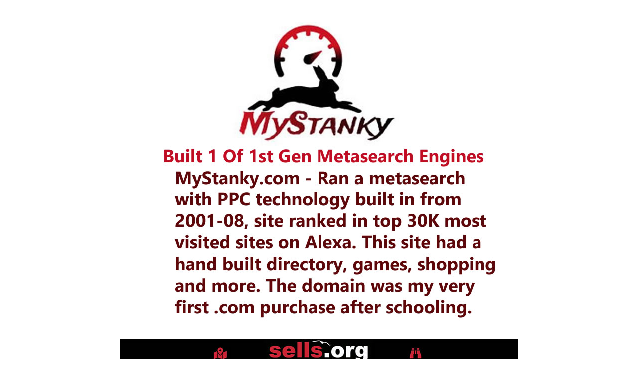

--- FILE ---
content_type: text/html
request_url: http://www.mystanky.com/
body_size: 1282
content:
<html>
<head>
<title>First .Com Domain of Stephen W Stankiewicz III</title>

<script src="https://platform.linkedin.com/badges/js/profile.js" async defer type="text/javascript"></script>
</head>
<body>
<br><br>
<center><img src="http://mystanky.com/img/dvwd-created-1st-gen-ppc-metasearch-engine-mystanky.jpg" border="0" alt="MyStanky.com 1ST Generation PPC Metasearch Founded in 2001"></center>
<br><br>
<center><a href="https://sells.org/local/"><img src="http://mystanky.com/img/BLACKBOX-SNAPSHOT-AD.jpg" border="0" alt="Sells.ors - Sells Classified Ad Listings by County"></a></center>

<br><br>
<center>MYSTANKY LLC - &copy; 2001-

<script type="text/javascript"> 

var weekday=new Array("Sunday","Monday","Tuesday","Wednesday","Thursday","Friday","Saturday")

var monthname=new Array("Jan","Feb","Mar","Apr","May","Jun","Jul","Aug","Sep","Oct","Nov","Dec")

var today = new Date()

var todayInMS = today.getTime()

var inthreedays = todayInMS + (60 * 60 * 24 * 0 * 1000) // edit the 3 to change the number of days

var newdate = new Date(inthreedays)

document.write(weekday[newdate.getDay()] + ", ")

document.write(monthname[newdate.getMonth()] + " ")

document.write(newdate.getDate() + " ")

document.write(newdate.getFullYear())

</script></center>
<br />

</body>
<html>